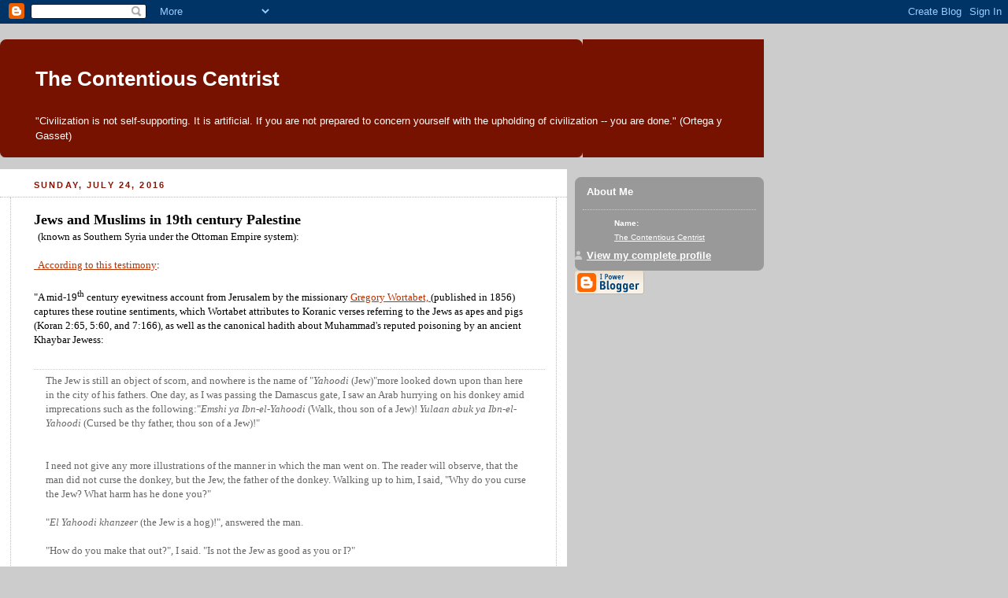

--- FILE ---
content_type: text/html; charset=UTF-8
request_url: http://contentious-centrist.blogspot.com/2016/07/jews-and-muslims-in-19th-century.html
body_size: 6850
content:
<!DOCTYPE html PUBLIC "-//W3C//DTD XHTML 1.0 Strict//EN" "http://www.w3.org/TR/xhtml1/DTD/xhtml1-strict.dtd">



<html xmlns="http://www.w3.org/1999/xhtml" xml:lang="en" lang="en">

<head>

<META NAME="Description" CONTENT="The Contentious Centrist is a blog dealing with middle east and western politics, as well as literature and poetry.">
<META HTTP-EQUIV="Keywords" NAME="Keywords" CONTENT="middle east media, translations, egypt, saudi, arabia, jordan, israel, palestine, iran, antisemitism, anti-american statements, terrorism, jewish, holocaust, poetry">
 
  <title>The Contentious Centrist</title>

  <script type="text/javascript">(function() { (function(){function b(g){this.t={};this.tick=function(h,m,f){var n=f!=void 0?f:(new Date).getTime();this.t[h]=[n,m];if(f==void 0)try{window.console.timeStamp("CSI/"+h)}catch(q){}};this.getStartTickTime=function(){return this.t.start[0]};this.tick("start",null,g)}var a;if(window.performance)var e=(a=window.performance.timing)&&a.responseStart;var p=e>0?new b(e):new b;window.jstiming={Timer:b,load:p};if(a){var c=a.navigationStart;c>0&&e>=c&&(window.jstiming.srt=e-c)}if(a){var d=window.jstiming.load;
c>0&&e>=c&&(d.tick("_wtsrt",void 0,c),d.tick("wtsrt_","_wtsrt",e),d.tick("tbsd_","wtsrt_"))}try{a=null,window.chrome&&window.chrome.csi&&(a=Math.floor(window.chrome.csi().pageT),d&&c>0&&(d.tick("_tbnd",void 0,window.chrome.csi().startE),d.tick("tbnd_","_tbnd",c))),a==null&&window.gtbExternal&&(a=window.gtbExternal.pageT()),a==null&&window.external&&(a=window.external.pageT,d&&c>0&&(d.tick("_tbnd",void 0,window.external.startE),d.tick("tbnd_","_tbnd",c))),a&&(window.jstiming.pt=a)}catch(g){}})();window.tickAboveFold=function(b){var a=0;if(b.offsetParent){do a+=b.offsetTop;while(b=b.offsetParent)}b=a;b<=750&&window.jstiming.load.tick("aft")};var k=!1;function l(){k||(k=!0,window.jstiming.load.tick("firstScrollTime"))}window.addEventListener?window.addEventListener("scroll",l,!1):window.attachEvent("onscroll",l);
 })();</script><script type="text/javascript">function a(){var b=window.location.href,c=b.split("?");switch(c.length){case 1:return b+"?m=1";case 2:return c[1].search("(^|&)m=")>=0?null:b+"&m=1";default:return null}}var d=navigator.userAgent;if(d.indexOf("Mobile")!=-1&&d.indexOf("WebKit")!=-1&&d.indexOf("iPad")==-1||d.indexOf("Opera Mini")!=-1||d.indexOf("IEMobile")!=-1){var e=a();e&&window.location.replace(e)};
</script><meta http-equiv="Content-Type" content="text/html; charset=UTF-8" />
<meta name="generator" content="Blogger" />
<link rel="icon" type="image/vnd.microsoft.icon" href="https://www.blogger.com/favicon.ico"/>
<link rel="stylesheet" type="text/css" href="https://www.blogger.com/static/v1/v-css/1601750677-blog_controls.css"/>
<link rel="stylesheet" type="text/css" href="https://www.blogger.com/dyn-css/authorization.css?targetBlogID=30540230&zx=0d045056-99fa-475c-885f-09872066816c"/>


  <style type="text/css">
/*
-----------------------------------------------
Blogger Template Style
Name:     Rounders 2
Designer: Douglas Bowman
URL:      www.stopdesign.com
Date:     27 Feb 2004
----------------------------------------------- */


body {
  background:#ccc;
  margin:0;
  padding:20px 10px;
  text-align:center;
  font:x-small/1.5em "Trebuchet MS",Verdana,Arial,Sans-serif;
  color:#333;
  font-size/* */:/**/small;
  font-size: /**/small;
  }


/* Page Structure
----------------------------------------------- */
/* The images which help create rounded corners depend on the 
   following widths and measurements. If you want to change 
   these measurements, the images will also need to change.
   */
@media all {
  #content {
    width:970px;
    margin:10 auto;
    text-align:left;
    }
  #main {
    width:720px;
    float:left;
    background:#fff url("http://www.blogblog.com/rounders2/corners_main_bot.gif") no-repeat left bottom;
    margin:15px 0 0;
    padding:0 0 10px;
    color:#000;
    font-size:97%;
    line-height:1.5em;
    }
  #main2 {
    float:left;
    width:100%;
    /*background:url("http://www.blogblog.com/rounders2/corners_main_top.gif") no-repeat left top;*/
    padding:10px 0 0;
    }
  #main3 {
    /*background:url("http://www.blogblog.com/rounders2/rails_main.gif") repeat-y;*/
    padding:0;
    }
  #sidebar {
    
    width:240px;
    float:right;
    margin:15px 0 0;
    font-size:97%;
    line-height:1.5em;
    }
  }
@media handheld {
  #content {
    width:90%;
    }
  #main {
    width:100%;
    float:none;
    background:#fff;
    }
  #main2 {
    float:none;
    background:none;
    }
  #main3 {
    background:none;
    }
  #sidebar {
    width:100%;
    float:none;
    }
  }


/* Links
----------------------------------------------- */
a:link {
  color:#b30;
  }
a:visited {
  color:#666;
  }
a:hover {
  color:#c63;
  }
a img {
  border-width:0;
  }


/* Blog Header
----------------------------------------------- */
@media all {
  #header {
    background:#710 url("http://www.blogblog.com/rounders2/corners_cap_top.gif") no-repeat left top;
    margin:0 0 0;
    padding:8px 0 0;
    color:#fff;
    }
  #header div {
    background:url("http://www.blogblog.com/rounders2/corners_cap_bot.gif") no-repeat left bottom;
    padding:0 15px 8px;
    }
  }
@media handheld {
  #header {
    background:#710;
    }
  #header div {
    background:none;
    }
  }
#blog-title {
  margin:1;
  padding:10px 30px 5px;
  font-size:200%;
  line-height:1.2em;
  }
#blog-title a {
  text-decoration:none;
  color:#fff;
  }
#description {
  margin:0;
  padding:5px 30px 10px;
  font-size:100%;
  line-height:1.5em;
  }


/* Posts
----------------------------------------------- */
.date-header {
  margin:0 28px 0 43px;
  font-size:85%;
  line-height:2em;
  text-transform:uppercase;
  letter-spacing:.2em;
  color:#810;
  }
.post {
  margin:.3em 0 25px;
  padding:0 13px;
  border:1px dotted #bbb;
  border-width:1px 0;
  }
.post-title {
  margin:0;
  font-size:135%;
  line-height:1.5em;
  background:url("http://www.blogblog.com/rounders2/icon_arrow.gif") no-repeat 10px .5em;
  display:block;
  border:1px dotted #bbb;
  border-width:0 1px 1px;
  padding:2px 14px 2px 29px;
  color:#333;
  }
a.title-link, .post-title strong {
  text-decoration:none;
  display:block;
  }
a.title-link:hover {
  background-color:#eee;
  color:#000;
  }
.post-body {
  border:1px dotted #bbb;
  border-width:0 1px 1px;
  border-bottom-color:#fff;
  padding:10px 14px 1px 29px;
  }
html>body .post-body {
  border-bottom-width:0;
  }
.post p {
  margin:0 0 .75em;
  }
p.post-footer {
  background:#eee;
  margin:0;
  padding:2px 14px 2px 29px;
  border:1px dotted #bbb;
  border-width:1px;
  border-bottom:1px solid #eee;
  font-size:100%;
  line-height:1.5em;
  color:#666;
  text-align:right;
  }
html>body p.post-footer {
  border-bottom-color:transparent;
  }
p.post-footer em {
  display:block;
  float:left;
  text-align:left;
  font-style:normal;
  }
a.comment-link {
  /* IE5.0/Win doesn't apply padding to inline elements,
     so we hide these two declarations from it */
  background/* */:/**/url("http://www.blogblog.com/rounders2/icon_comment.gif") no-repeat 0 45%;
  padding-left:14px;
  }
html>body a.comment-link {
  /* Respecified, for IE5/Mac's benefit */
  background:url("http://www.blogblog.com/rounders2/icon_comment.gif") no-repeat 0 45%;
  padding-left:14px;
  }
.post img {
  margin:0 0 5px 0;
  padding:4px;
  border:1px solid #ccc;
  }
blockquote {
  margin:.75em 0;
  border:1px dotted #ccc;
  border-width:1px 0;
  padding:5px 15px;
  color:#666;
  }
.post blockquote p {
  margin:.5em 0;
  }


/* Comments
----------------------------------------------- */
#comments {
  margin:-25px 13px 0;
  border:1px dotted #ccc;
  border-width:0 1px 1px;
  padding:20px 0 15px 0;
  }
#comments h4 {
  margin:0 0 10px;
  padding:0 14px 2px 29px;
  border-bottom:1px dotted #ccc;
  font-size:120%;
  line-height:1.4em;
  color:#333;
  }
#comments-block {
  margin:0 15px 0 9px;
  }
.comment-data {
  background:url("http://www.blogblog.com/rounders2/icon_comment.gif") no-repeat 2px .3em;
  margin:.5em 0;
  padding:0 0 0 20px;
  color:#666;
  }
.comment-poster {
  font-weight:bold;
  }
.comment-body {
  margin:0 0 1.25em;
  padding:0 0 0 20px;
  }
.comment-body p {
  margin:0 0 .5em;
  }
.comment-timestamp {
  margin:0 0 .5em;
  padding:0 0 .75em 20px;
  color:#666;
  }
.comment-timestamp a:link {
  color:#666;
  }
.deleted-comment {
  font-style:italic;
  color:gray;
  }


/* Profile
----------------------------------------------- */
@media all {
  #profile-container {
    background:#999 url("http://www.blogblog.com/rounders2/corners_prof_bot.gif") no-repeat left bottom;
    margin:0;
    padding:0 0 10px;
    color:#fff;
    }
  #profile-container h2 {
    background:url("http://www.blogblog.com/rounders2/corners_prof_top.gif") no-repeat left top;
    padding:10px 15px .2em;
    margin:5;
    border-width:0;
    font-size:100%;
    line-height:1.5em;
    color:#fff;
    }
  }
@media handheld {
  #profile-container {
    background:#999;
    }
  #profile-container h2 {
    background:none;
    }
  }
.profile-datablock {
  margin:0 10px .5em;
  border-top:1px dotted #ccc;
  font-size:80%;
  padding-top:8px;
  }
.profile-img {display:inline;}
.profile-img img {
  float:left;
  margin:0 10px 5px 0;
  border:4px solid #ccc;
  }
.profile-data strong {
  display:block;
  }
#profile-container p {
  margin:0;
  }
#profile-container .profile-textblock {
  margin:0;
  }
#profile-container a {
  color:#fff;
  }
.profile-link a {
  background:url("http://www.blogblog.com/rounders2/icon_profile.gif") no-repeat 0 .1em;
  padding-left:15px;
  font-weight:bold;
  }
ul.profile-datablock {
  list-style-type:none;
  }


/* Sidebar Boxes
----------------------------------------------- */
<h2 class="sidebar-title">Links</h2>
<ul>
   <li><a href="http://news.google.com/">Google News</a></li>
   


@media all {
  .box {
    background:#fff url("http://www.blogblog.com/rounders2/corners_side_top.gif") no-repeat left top;
    margin:0 0 15px;
    padding:10px 0 0;
    color:#666;
    }
  .box2 {
    background:url("http://www.blogblog.com/rounders2/corners_side_bot.gif") no-repeat left bottom;
    padding:0 13px 8px;
    }
  }
@media handheld {
  .box {
    background:#fff;
    }
  .box2 {
    background:none;
    }
  }
.sidebar-title {
  margin:10;
  padding:0 0 .2em;
  border-bottom:1px dotted #fa0;
  font-size:115%;
  line-height:1.5em;
  color:#333;
  }
.box ul {
  margin:.5em 0 1.25em;
  padding:0 0px;
  list-style:none;
  }
.box ul li {
  background:url("http://www.blogblog.com/rounders2/icon_arrow_sm.gif") no-repeat 2px .25em;
  margin:0;
  padding:0 0 3px 16px;
  margin-bottom:3px;
  border-bottom:1px dotted #eee;
  line-height:1.4em;
  }
.box p {
  margin:0 0 .6em;
  }


/* Footer
----------------------------------------------- */
#footer {
  clear:both;
  margin:0;
  padding:15px 0 0;
  }
@media all {
  #footer div {
    background:#710 url("http://www.blogblog.com/rounders2/corners_cap_top.gif") no-repeat left top;
    padding:8px 0 0;
    color:#fff;
    }
  #footer div div {
    background:url("http://www.blogblog.com/rounders2/corners_cap_bot.gif") no-repeat left bottom;
    padding:0 15px 8px;
    }
  }
@media handheld {
  #footer div {
    background:#710;
    }
  #footer div div {
    background:none;
    }
  }
#footer hr {display:none;}
#footer p {margin:0;}
#footer a {color:#fff;} 
  </style>


<meta name='google-adsense-platform-account' content='ca-host-pub-1556223355139109'/>
<meta name='google-adsense-platform-domain' content='blogspot.com'/>
<!-- --><style type="text/css">@import url(https://www.blogger.com/static/v1/v-css/navbar/3334278262-classic.css);
div.b-mobile {display:none;}
</style>

</head>



<body><script type="text/javascript">
    function setAttributeOnload(object, attribute, val) {
      if(window.addEventListener) {
        window.addEventListener('load',
          function(){ object[attribute] = val; }, false);
      } else {
        window.attachEvent('onload', function(){ object[attribute] = val; });
      }
    }
  </script>
<div id="navbar-iframe-container"></div>
<script type="text/javascript" src="https://apis.google.com/js/platform.js"></script>
<script type="text/javascript">
      gapi.load("gapi.iframes:gapi.iframes.style.bubble", function() {
        if (gapi.iframes && gapi.iframes.getContext) {
          gapi.iframes.getContext().openChild({
              url: 'https://www.blogger.com/navbar/30540230?origin\x3dhttp://contentious-centrist.blogspot.com',
              where: document.getElementById("navbar-iframe-container"),
              id: "navbar-iframe"
          });
        }
      });
    </script>



<!-- Begin #content - Centers all content and provides edges for floated columns -->

<div id="content">



<!-- Blog Header -->

<div id="header"><div>

  <h1 id="blog-title">
    <a href="http://contentious-centrist.blogspot.com/">
	The Contentious Centrist
	</a>
  </h1>
  <p id="description">"Civilization is not self-supporting. It is artificial. If you are not prepared to concern yourself with the upholding of civilization -- you are done." (Ortega y Gasset)</p>

</div></div>





<!-- Begin #main - Contains main-column blog content -->

<div id="main"><div id="main2"><div id="main3">



    
  <h2 class="date-header">Sunday, July 24, 2016</h2>
  

         <!-- Begin .post -->

  <div class="post"><a name="2724412671349291015"></a>

     

    <div class="post-body">

      <p>
      <div>
<span style="font-family: times new roman,times; font-size: small;"><span style="font-size: large;"><b>Jews and Muslims in 19th century Palestine&nbsp;</b></span></span></div>
<div>
<span style="font-family: times new roman,times; font-size: small;"><span style="font-size: large;"><b>&nbsp;</b></span>(known as Southern Syria under the Ottoman Empire system):</span></div>
<div>
<span style="font-family: times new roman,times; font-size: small;">&nbsp;</span></div>
<div>
<span style="font-family: times new roman,times; font-size: small;"><a href="http://www.americanthinker.com/articles/2008/05/misunderstanding_islamic_antis.html">&nbsp; According to this testimony</a>:</span></div>
<div>
<span style="font-family: times new roman,times; font-size: small;"><br /></span></div>
<div>
<span style="font-family: times new roman,times; font-size: small;">"A mid-19<sup>th</sup> 
century eyewitness account from Jerusalem by the missionary <a href="https://www.amazon.ca/Syria-Syrians-Dependencies-Gregory-Wortabet/dp/1241203598/ref=sr_1_1?s=books&amp;ie=UTF8&amp;qid=1469378964&amp;sr=1-1&amp;keywords=Gregory+Wortabet">Gregory Wortabet, </a>(published in 1856) captures these routine sentiments, which 
Wortabet attributes to Koranic verses referring to the Jews as apes and 
pigs (Koran 2:65, 5:60, and 7:166), as well as the canonical hadith 
about Muhammad's reputed poisoning by an ancient Khaybar Jewess:</span></div>
<br /><blockquote>
<div>
<span style="font-family: times new roman,times; font-size: small;">The Jew is still an object of scorn, and nowhere is the name of "<em>Yahoodi </em>(Jew)"more
 looked down upon than here in the city of his fathers. One day, as I 
was passing the Damascus gate, I saw an Arab hurrying on his donkey amid
 imprecations such as the following:"<em>Emshi ya Ibn-el-Yahoodi</em> (Walk, thou son of a Jew)! <em>Yulaan abuk ya Ibn-el-Yahoodi</em> (Cursed be thy father, thou son of a Jew)!"</span></div>
<br /><br /><div>
<span style="font-family: times new roman,times; font-size: small;">I
 need not give any more illustrations of the manner in which the man 
went on. The reader will observe, that the man did not curse the donkey,
 but the Jew, the father of the donkey. Walking up to him, I said, "Why 
do you curse the Jew? What harm has he done you?"</span></div>
<br /><div>
<span style="font-family: times new roman,times; font-size: small;">"<em>El Yahoodi khanzeer</em> (the Jew is a hog)!", answered the man.</span></div>
<br /><div>
<span style="font-family: times new roman,times; font-size: small;">"How do you make that out?", I said.&nbsp;"Is not the Jew as good as you or I?"</span></div>
<br /><div>
<span style="font-family: times new roman,times; font-size: small;">"Ogh!", ejaculated the man, his eyes twinkling with fierce rage, and his brow knitting.</span></div>
<br /><div>
<span style="font-family: times new roman,times; font-size: small;">By this time he was getting out of my hearing. I was pursuing my walk, when he turned round, and said, "<em>El Yahoodi khanzeer! Khanzeer el Yahoodi!</em> (The Jew is a hog! A hog is a Jew!)"</span></div>
<br /><div>
<span style="font-family: times new roman,times; font-size: small;">Now
 I must tell the reader, that, in the Mahomedan vocabulary, there is no 
word lower than a hog, that animal being in their estimation the most 
defiled of animals; and good Mahomedans are prohibited by the Koran from
 eating it. The Jew, in their estimation, is the vilest of the human 
family, and is the object of their pious hatred, perhaps from the 
recollection that a Jewess of Khaibar first undermined the health of the
 prophet by infusing poison into his food. Hence a hog and a Jew are 
esteemed alike in the eye of a Moslem, both being the lowest of their 
kind; and now the reader will better understand the meaning of the man's
 words,&nbsp;"<em>El Yahoodi khanzeer</em>!"</span></div>
</blockquote>

    </p>

    </div>
    <p class="post-footer">
      <em>posted by The Contentious Centrist @ <a href="http://contentious-centrist.blogspot.com/2016/07/jews-and-muslims-in-19th-century.html" title="permanent link">Sunday, July 24, 2016</a></em> &nbsp;

      
         <a class="comment-link" href="https://www.blogger.com/comment/fullpage/post/30540230/2724412671349291015" onclick="window.open('https://www.blogger.com/comment/fullpage/post/30540230/2724412671349291015', 'bloggerPopup', 'toolbar=0,scrollbars=1,location=0,statusbar=1,menubar=0,resizable=1,width=400,height=450');return false;">0 comments</a>
      
  <span class="item-action"><a href="https://www.blogger.com/email-post/30540230/2724412671349291015" title="Email Post"><img class="icon-action" alt="" src="https://resources.blogblog.com/img/icon18_email.gif" height="13" width="18"/></a></span><span class="item-control blog-admin pid-626918820"><a style="border:none;" href="https://www.blogger.com/post-edit.g?blogID=30540230&postID=2724412671349291015&from=pencil" title="Edit Post"><img class="icon-action" alt="" src="https://resources.blogblog.com/img/icon18_edit_allbkg.gif" height="18" width="18"></a></span>
    </p>

    </div>

  <!-- End .post -->

    <!-- Begin #comments -->

 
  <div id="comments">

	<a name="comments"></a>

    <h4>0 Comments:</h4>

    <dl id="comments-block">
      
    </dl>

		<p class="comment-timestamp">
    <a class="comment-link" href="https://www.blogger.com/comment/fullpage/post/30540230/2724412671349291015" onclick="window.open(this.href, 'bloggerPopup', 'toolbar=0,scrollbars=1,location=0,statusbar=1,menubar=0,resizable=1,width=400,height=450');return false;">Post a Comment</a>
    </p>
    	    
    


		<p style="padding-left:20px;">
	<a href="http://contentious-centrist.blogspot.com/">&lt;&lt; Home</a>
    </p>
    </div>



  <!-- End #comments -->





</div></div></div>

<!-- End #main -->








<!-- Begin #sidebar -->

<div id="sidebar">

    <!-- Begin #profile-container -->

   <div id="profile-container"><h2 class="sidebar-title">About Me</h2>
<dl class="profile-datablock">
<dd class="profile-data"><strong>Name:</strong> <a rel="author" href="https://www.blogger.com/profile/07370528817706233156"> The Contentious Centrist </a></dd>
</dl>

<p class="profile-link"><a rel="author" href="https://www.blogger.com/profile/07370528817706233156">View my complete profile</a></p></div>

  <!-- End #profile -->



    <!-- Begin .box -->

  <div class="box"><div class="box2"><div class="box3">
    
        
      <p id="powered-by"><a href="http://www.blogger.com"><img src="http://buttons.blogger.com/bloggerbutton1.gif" alt="Powered by Blogger" /></a></p>

        <!--

    <p>This is a paragraph of text that could go in the sidebar.</p>

    -->

    </div></div></div>

  <!-- End .box -->





</div>

<!-- End #sidebar -->








<!-- Begin #footer -->

<div id="footer"><div><div><hr />



  <p> All rights reserved. Any reproduction of the material posted on this website, in any shape or form, is absolutely prohibited without a written consent.
&nbsp;</p>



</div></div></div>

<!-- End #footer -->









</div>

<!-- End #content -->

<!-- Start of StatCounter Code -->
<script type="text/javascript" language="javascript">
var sc_project=1767523; 
var sc_invisible=0; 
var sc_partition=16; 
var sc_security="07b870f4"; 
</script>

<script type="text/javascript" language="javascript" src="http://www.statcounter.com/counter/counter.js"></script><noscript><a href="http://www.statcounter.com/" target="_blank"><img  src="http://c17.statcounter.com/counter.php?sc_project=1767523&amp;java=0&amp;security=07b870f4&amp;invisible=0" alt="counter create hit" border="0"></a> </noscript>
<!-- End of StatCounter Code -->



</body>

</html>